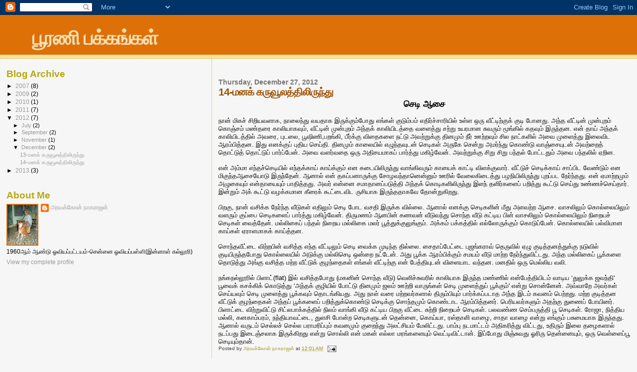

--- FILE ---
content_type: text/html; charset=UTF-8
request_url: https://pooranipages.blogspot.com/2012/12/13_27.html
body_size: 8989
content:
<!DOCTYPE html>
<html dir='ltr'>
<head>
<link href='https://www.blogger.com/static/v1/widgets/2944754296-widget_css_bundle.css' rel='stylesheet' type='text/css'/>
<meta content='text/html; charset=UTF-8' http-equiv='Content-Type'/>
<meta content='blogger' name='generator'/>
<link href='https://pooranipages.blogspot.com/favicon.ico' rel='icon' type='image/x-icon'/>
<link href='http://pooranipages.blogspot.com/2012/12/13_27.html' rel='canonical'/>
<link rel="alternate" type="application/atom+xml" title="ப&#3010;ரண&#3007; பக&#3021;கங&#3021;கள&#3021; - Atom" href="https://pooranipages.blogspot.com/feeds/posts/default" />
<link rel="alternate" type="application/rss+xml" title="ப&#3010;ரண&#3007; பக&#3021;கங&#3021;கள&#3021; - RSS" href="https://pooranipages.blogspot.com/feeds/posts/default?alt=rss" />
<link rel="service.post" type="application/atom+xml" title="ப&#3010;ரண&#3007; பக&#3021;கங&#3021;கள&#3021; - Atom" href="https://www.blogger.com/feeds/800596740354017948/posts/default" />

<link rel="alternate" type="application/atom+xml" title="ப&#3010;ரண&#3007; பக&#3021;கங&#3021;கள&#3021; - Atom" href="https://pooranipages.blogspot.com/feeds/1388500890469307749/comments/default" />
<!--Can't find substitution for tag [blog.ieCssRetrofitLinks]-->
<meta content='http://pooranipages.blogspot.com/2012/12/13_27.html' property='og:url'/>
<meta content='14-மனக் கருவூலத்திலிருந்து' property='og:title'/>
<meta content=' செடி ஆசை  நான் மிகச் சிறியவளாக, நாலைந்து வயதாக இருக்கும்போது எங்கள் குடும்பம் எதிர்ச்சாரியில் உள்ள ஒரு வீட்டிற்குக் குடி போனது. அந்த வீட்டி...' property='og:description'/>
<title>ப&#3010;ரண&#3007; பக&#3021;கங&#3021;கள&#3021;: 14-மனக&#3021; கர&#3009;வ&#3010;லத&#3021;த&#3007;ல&#3007;ர&#3009;ந&#3021;த&#3009;</title>
<style id='page-skin-1' type='text/css'><!--
/*
* Blogger Template Style
*
* Sand Dollar
* by Jason Sutter
* Updated by Blogger Team
*/
body {
margin:0px;
padding:0px;
background:#f6f6f6;
color:#000000;
font-size: small;
}
#outer-wrapper {
font:normal normal 100% 'Trebuchet MS',Trebuchet,Verdana,Sans-Serif;
}
a {
color:#DE7008;
}
a:hover {
color:#9E5205;
}
a img {
border-width: 0;
}
#content-wrapper {
padding-top: 0;
padding-right: 1em;
padding-bottom: 0;
padding-left: 1em;
}
@media all  {
div#main {
float:right;
width:66%;
padding-top:30px;
padding-right:0;
padding-bottom:10px;
padding-left:1em;
border-left:dotted 1px #e0ad12;
word-wrap: break-word; /* fix for long text breaking sidebar float in IE */
overflow: hidden;     /* fix for long non-text content breaking IE sidebar float */
}
div#sidebar {
margin-top:20px;
margin-right:0px;
margin-bottom:0px;
margin-left:0;
padding:0px;
text-align:left;
float: left;
width: 31%;
word-wrap: break-word; /* fix for long text breaking sidebar float in IE */
overflow: hidden;     /* fix for long non-text content breaking IE sidebar float */
}
}
@media handheld  {
div#main {
float:none;
width:90%;
}
div#sidebar {
padding-top:30px;
padding-right:7%;
padding-bottom:10px;
padding-left:3%;
}
}
#header {
padding-top:0px;
padding-right:0px;
padding-bottom:0px;
padding-left:0px;
margin-top:0px;
margin-right:0px;
margin-bottom:0px;
margin-left:0px;
border-bottom:dotted 1px #e0ad12;
background:#F5E39e;
}
h1 a:link  {
text-decoration:none;
color:#F5DEB3
}
h1 a:visited  {
text-decoration:none;
color:#F5DEB3
}
h1,h2,h3 {
margin: 0;
}
h1 {
padding-top:25px;
padding-right:0px;
padding-bottom:10px;
padding-left:5%;
color:#F5DEB3;
background:#DE7008;
font:normal bold 300% Verdana,Sans-Serif;
letter-spacing:-2px;
}
h3.post-title {
color:#9E5205;
font:normal bold 160% Verdana,Sans-Serif;
letter-spacing:-1px;
}
h3.post-title a,
h3.post-title a:visited {
color: #9E5205;
}
h2.date-header  {
margin-top:10px;
margin-right:0px;
margin-bottom:0px;
margin-left:0px;
color:#777777;
font: normal bold 105% 'Trebuchet MS',Trebuchet,Verdana,Sans-serif;
}
h4 {
color:#aa0033;
}
#sidebar h2 {
color:#B8A80D;
margin:0px;
padding:0px;
font:normal bold 150% Verdana,Sans-serif;
}
#sidebar .widget {
margin-top:0px;
margin-right:0px;
margin-bottom:33px;
margin-left:0px;
padding-top:0px;
padding-right:0px;
padding-bottom:0px;
padding-left:0px;
font-size:95%;
}
#sidebar ul {
list-style-type:none;
padding-left: 0;
margin-top: 0;
}
#sidebar li {
margin-top:0px;
margin-right:0px;
margin-bottom:0px;
margin-left:0px;
padding-top:0px;
padding-right:0px;
padding-bottom:0px;
padding-left:0px;
list-style-type:none;
font-size:95%;
}
.description {
padding:0px;
margin-top:7px;
margin-right:12%;
margin-bottom:7px;
margin-left:5%;
color:#9E5205;
background:transparent;
font:bold 100% Verdana,Sans-Serif;
}
.post {
margin-top:0px;
margin-right:0px;
margin-bottom:30px;
margin-left:0px;
}
.post strong {
color:#000000;
font-weight:bold;
}
pre,code {
color:#999999;
}
strike {
color:#999999;
}
.post-footer  {
padding:0px;
margin:0px;
color:#444444;
font-size:80%;
}
.post-footer a {
border:none;
color:#968a0a;
text-decoration:none;
}
.post-footer a:hover {
text-decoration:underline;
}
#comments {
padding:0px;
font-size:110%;
font-weight:bold;
}
.comment-author {
margin-top: 10px;
}
.comment-body {
font-size:100%;
font-weight:normal;
color:black;
}
.comment-footer {
padding-bottom:20px;
color:#444444;
font-size:80%;
font-weight:normal;
display:inline;
margin-right:10px
}
.deleted-comment  {
font-style:italic;
color:gray;
}
.comment-link  {
margin-left:.6em;
}
.profile-textblock {
clear: both;
margin-left: 0;
}
.profile-img {
float: left;
margin-top: 0;
margin-right: 5px;
margin-bottom: 5px;
margin-left: 0;
border: 2px solid #DE7008;
}
#sidebar a:link  {
color:#999999;
text-decoration:none;
}
#sidebar a:active  {
color:#ff0000;
text-decoration:none;
}
#sidebar a:visited  {
color:sidebarlinkcolor;
text-decoration:none;
}
#sidebar a:hover {
color:#B8A80D;
text-decoration:none;
}
.feed-links {
clear: both;
line-height: 2.5em;
}
#blog-pager-newer-link {
float: left;
}
#blog-pager-older-link {
float: right;
}
#blog-pager {
text-align: center;
}
.clear {
clear: both;
}
.widget-content {
margin-top: 0.5em;
}
/** Tweaks for layout editor preview */
body#layout #outer-wrapper {
margin-top: 0;
}
body#layout #main,
body#layout #sidebar {
margin-top: 10px;
padding-top: 0;
}

--></style>
<link href='https://www.blogger.com/dyn-css/authorization.css?targetBlogID=800596740354017948&amp;zx=17abf5ea-2bd7-42e3-9620-8c3e4837e158' media='none' onload='if(media!=&#39;all&#39;)media=&#39;all&#39;' rel='stylesheet'/><noscript><link href='https://www.blogger.com/dyn-css/authorization.css?targetBlogID=800596740354017948&amp;zx=17abf5ea-2bd7-42e3-9620-8c3e4837e158' rel='stylesheet'/></noscript>
<meta name='google-adsense-platform-account' content='ca-host-pub-1556223355139109'/>
<meta name='google-adsense-platform-domain' content='blogspot.com'/>

</head>
<body>
<div class='navbar section' id='navbar'><div class='widget Navbar' data-version='1' id='Navbar1'><script type="text/javascript">
    function setAttributeOnload(object, attribute, val) {
      if(window.addEventListener) {
        window.addEventListener('load',
          function(){ object[attribute] = val; }, false);
      } else {
        window.attachEvent('onload', function(){ object[attribute] = val; });
      }
    }
  </script>
<div id="navbar-iframe-container"></div>
<script type="text/javascript" src="https://apis.google.com/js/platform.js"></script>
<script type="text/javascript">
      gapi.load("gapi.iframes:gapi.iframes.style.bubble", function() {
        if (gapi.iframes && gapi.iframes.getContext) {
          gapi.iframes.getContext().openChild({
              url: 'https://www.blogger.com/navbar/800596740354017948?po\x3d1388500890469307749\x26origin\x3dhttps://pooranipages.blogspot.com',
              where: document.getElementById("navbar-iframe-container"),
              id: "navbar-iframe"
          });
        }
      });
    </script><script type="text/javascript">
(function() {
var script = document.createElement('script');
script.type = 'text/javascript';
script.src = '//pagead2.googlesyndication.com/pagead/js/google_top_exp.js';
var head = document.getElementsByTagName('head')[0];
if (head) {
head.appendChild(script);
}})();
</script>
</div></div>
<div id='outer-wrapper'><div id='wrap2'>
<!-- skip links for text browsers -->
<span id='skiplinks' style='display:none;'>
<a href='#main'>skip to main </a> |
      <a href='#sidebar'>skip to sidebar</a>
</span>
<div id='header-wrapper'>
<div class='header section' id='header'><div class='widget Header' data-version='1' id='Header1'>
<div id='header-inner'>
<div class='titlewrapper'>
<h1 class='title'>
<a href='https://pooranipages.blogspot.com/'>
ப&#3010;ரண&#3007; பக&#3021;கங&#3021;கள&#3021;
</a>
</h1>
</div>
<div class='descriptionwrapper'>
<p class='description'><span>
</span></p>
</div>
</div>
</div></div>
</div>
<div id='content-wrapper'>
<div id='crosscol-wrapper' style='text-align:center'>
<div class='crosscol no-items section' id='crosscol'></div>
</div>
<div id='main-wrapper'>
<div class='main section' id='main'><div class='widget Blog' data-version='1' id='Blog1'>
<div class='blog-posts hfeed'>

          <div class="date-outer">
        
<h2 class='date-header'><span>Thursday, December 27, 2012</span></h2>

          <div class="date-posts">
        
<div class='post-outer'>
<div class='post hentry uncustomized-post-template' itemprop='blogPost' itemscope='itemscope' itemtype='http://schema.org/BlogPosting'>
<meta content='800596740354017948' itemprop='blogId'/>
<meta content='1388500890469307749' itemprop='postId'/>
<a name='1388500890469307749'></a>
<h3 class='post-title entry-title' itemprop='name'>
14-மனக&#3021; கர&#3009;வ&#3010;லத&#3021;த&#3007;ல&#3007;ர&#3009;ந&#3021;த&#3009;
</h3>
<div class='post-header'>
<div class='post-header-line-1'></div>
</div>
<div class='post-body entry-content' id='post-body-1388500890469307749' itemprop='description articleBody'>
<h2 style="text-align: center;">
<span style="font-size: small;"><span style="font-size: large;"><b>ச&#3014;ட&#3007; ஆச&#3016;</b></span></span></h2>
<span style="font-size: small;"><br /></span><span style="font-size: small;">ந&#3006;ன&#3021; ம&#3007;கச&#3021; ச&#3007;ற&#3007;யவள&#3006;க, ந&#3006;ல&#3016;ந&#3021;த&#3009; வயத&#3006;க இர&#3009;க&#3021;க&#3009;ம&#3021;ப&#3019;த&#3009; எங&#3021;கள&#3021; க&#3009;ட&#3009;ம&#3021;பம&#3021; எத&#3007;ர&#3021;ச&#3021;ச&#3006;ர&#3007;ய&#3007;ல&#3021; உள&#3021;ள ஒர&#3009; வ&#3008;ட&#3021;ட&#3007;ற&#3021;க&#3009;க&#3021; க&#3009;ட&#3007; ப&#3019;னத&#3009;. அந&#3021;த வ&#3008;ட&#3021;ட&#3007;ன&#3021; ம&#3009;ன&#3021;ப&#3009;றம&#3021; க&#3018;ஞ&#3021;சம&#3021; மண&#3021;தர&#3016; க&#3006;ல&#3007;ய&#3006;கவ&#3009;ம&#3021;, வ&#3008;ட&#3021;ட&#3007;ன&#3021; ம&#3009;ன&#3021;ப&#3009;றம&#3021; அந&#3021;தக&#3021; க&#3006;ல&#3007;ய&#3007;டத&#3021;த&#3016; வள&#3016;த&#3021;த&#3009; சற&#3021;ற&#3009; உயரம&#3006;ன ச&#3009;வர&#3009;ம&#3021; ம&#3010;ங&#3021;க&#3007;ல&#3021; கதவ&#3009;ம&#3021; இர&#3009;ந&#3021;தன. என&#3021; த&#3006;ய&#3021; அந&#3021;தக&#3021; க&#3006;ல&#3007;ய&#3007;டத&#3021;த&#3007;ல&#3021; அவர&#3016;, ப&#3009;டல&#3016;, ப&#3010;ஷ&#3007;ண&#3007;,பறங&#3021;க&#3007;, ப&#3008;ர&#3021;க&#3021;க&#3009; வ&#3007;த&#3016;கள&#3016; நட&#3021;ட&#3009; அவற&#3021;ற&#3009;க&#3021;க&#3009; த&#3007;னம&#3009;ம&#3021; ந&#3008;ர&#3021; ஊற&#3021;றவ&#3009;ம&#3021; ச&#3007;ல ந&#3006;ட&#3021;கள&#3007;ல&#3021; அவ&#3016; ம&#3009;ள&#3016;த&#3021;த&#3009; இல&#3016;வ&#3007;ட ஆரம&#3021;ப&#3007;த&#3021;தன. இத&#3009; எனக&#3021;க&#3009;ப&#3021; ப&#3009;த&#3007;ய ச&#3014;ய&#3021;த&#3007;. த&#3007;னம&#3009;ம&#3021; க&#3006;ல&#3016;ய&#3007;ல&#3021; எழ&#3009;ந&#3021;தவ&#3009;டன&#3021; ச&#3014;ட&#3007;கள&#3021; அர&#3009;க&#3015; ச&#3014;ன&#3021;ற&#3009; அமர&#3021;ந&#3021;த&#3009; க&#3018;ண&#3021;ட&#3009; வ&#3006;ஞ&#3021;ச&#3016;ய&#3009;டன&#3021; அவற&#3021;ற&#3016;த&#3021; த&#3018;ட&#3021;ட&#3009;த&#3021; த&#3018;ட&#3021;ட&#3009;ப&#3021; ப&#3006;ர&#3021;ப&#3021;ப&#3015;ன&#3021;. அவ&#3016; வளர&#3021;வத&#3016; ஒர&#3009; அத&#3007;சயம&#3006;கப&#3021; ப&#3006;ர&#3021;த&#3021;த&#3009; மக&#3007;ழ&#3021;வ&#3015;ன&#3021;. அவற&#3021;ற&#3009;க&#3021;க&#3009; ச&#3007;ற&#3009; ச&#3007;ற&#3009; பந&#3021;தல&#3021; ப&#3019;ட&#3021;டத&#3009;ம&#3021; அவ&#3016; பந&#3021;தல&#3007;ல&#3021; ஏற&#3007;ன. </span><br />
<br />
<span style="font-size: small;">என&#3021; அம&#3021;ம&#3006; எந&#3021;தச&#3021;ச&#3014;ட&#3007;ய&#3007;ல&#3021; எந&#3021;தக&#3021;க&#3006;ய&#3021; க&#3006;ய&#3021;க&#3021;க&#3009;ம&#3021; என கட&#3016;ய&#3007;ல&#3007;ர&#3009;ந&#3021;த&#3009; வ&#3006;ங&#3021;க&#3007;வர&#3009;ம&#3021; க&#3006;ய&#3016;க&#3021; க&#3006;ட&#3021;ட&#3007; வ&#3007;ளக&#3021;க&#3009;வ&#3006;ர&#3021;. வ&#3008;ட&#3021;ட&#3009;ச&#3021; ச&#3014;ட&#3007;க&#3021;க&#3006;ய&#3021; ச&#3006;ப&#3021;ப&#3007;ட வ&#3015;ண&#3021;ட&#3009;ம&#3021; என ம&#3007;க&#3009;ந&#3021;தஆச&#3016;ய&#3019;ட&#3009; இர&#3009;ந&#3021;த&#3015;ன&#3021;. ஆன&#3006;ல&#3021; என&#3021; தகப&#3021;பன&#3006;ர&#3009;க&#3021;க&#3009; ச&#3019;ழவந&#3021;த&#3006;ன&#3014;ன&#3021;ன&#3009;ம&#3021; ஊர&#3007;ல&#3021; வ&#3015;ல&#3016;க&#3007;ட&#3016;த&#3021;த&#3009; பழந&#3007;ய&#3007;ல&#3007;ர&#3009;ந&#3021;த&#3009; ப&#3009;றப&#3021;பட ந&#3015;ர&#3021;ந&#3021;தத&#3009;. என&#3021; ஏம&#3006;ற&#3021;றம&#3009;ம&#3021; அழ&#3009;க&#3016;ய&#3009;ம&#3021; என&#3021;த&#3006;ய&#3016;ய&#3009;ம&#3021; ப&#3006;த&#3007;த&#3021;தத&#3009;. அவர&#3021; என&#3021;ன&#3016; சம&#3006;த&#3006;னப&#3021;பட&#3009;த&#3021;த&#3007; அந&#3021;தக&#3021; க&#3018;ட&#3007;கள&#3007;ல&#3007;ர&#3009;ந&#3021;த&#3009; இளந&#3021; தள&#3007;ர&#3021;கள&#3016;ப&#3021; பற&#3007;த&#3021;த&#3009; க&#3010;ட&#3021;ட&#3009; ச&#3014;ய&#3021;த&#3009; உண&#3021;ணச&#3021;ச&#3014;ய&#3021;த&#3006;ர&#3021;. இன&#3021;ற&#3009;ம&#3021; அக&#3021; க&#3010;ட&#3021;ட&#3009; வழக&#3021;கம&#3006;ன க&#3008;ர&#3016;க&#3021; க&#3010;ட&#3021;ட&#3016;வ&#3007;ட ர&#3009;ச&#3007;ய&#3006;க இர&#3009;ந&#3021;தத&#3006;கவ&#3015; த&#3019;ன&#3021;ற&#3009;க&#3007;றத&#3009;. </span><br />
<br />
<span style="font-size: small;">ப&#3007;றக&#3009;, ந&#3006;ன&#3021; வச&#3007;க&#3021;க ந&#3015;ர&#3021;ந&#3021;த வ&#3008;ட&#3009;கள&#3021; எத&#3007;ல&#3009;ம&#3021; ச&#3014;ட&#3007; ப&#3019;ட வசத&#3007; இர&#3009;க&#3021;க வ&#3007;ல&#3021;ல&#3016;. ஆன&#3006;ல&#3021; எனக&#3021;க&#3009; ச&#3014;ட&#3007;கள&#3007;ன&#3021; ம&#3008;த&#3009; அளவற&#3021;ற ஆச&#3016;. வ&#3006;சல&#3007;ல&#3009;ம&#3021; க&#3018;ல&#3021;ல&#3016;ய&#3007;ல&#3009;ம&#3021; வளர&#3009;ம&#3021; க&#3009;ப&#3021;ப&#3016; ச&#3014;ட&#3007;கள&#3016;ப&#3021; ப&#3006;ர&#3021;த&#3021;த&#3009; மக&#3007;ழ&#3021;வ&#3015;ன&#3021;. த&#3007;ர&#3009;மணம&#3021; ஆனப&#3007;ன&#3021; கணவன&#3021; வ&#3008;ட&#3009;வந&#3021;த&#3009; ச&#3018;ந&#3021;த வ&#3008;ட&#3009; கட&#3021;ட&#3007;ய ப&#3007;ன&#3021; வ&#3006;சல&#3007;ல&#3009;ம&#3021; க&#3018;ல&#3021;ல&#3016;ய&#3007;ல&#3009;ம&#3021; ந&#3007;ற&#3016;யச&#3021; ச&#3014;ட&#3007;கள&#3021; வ&#3016;த&#3021;த&#3015;ன&#3021;. மல&#3021;ல&#3007;க&#3016;ப&#3021; பந&#3021;தல&#3021; ந&#3007;ற&#3016;ய மல&#3021;ல&#3007;க&#3016; மலர&#3021; ப&#3010;த&#3021;த&#3009;க&#3021;க&#3009;ல&#3009;ங&#3021;க&#3009;ம&#3021;. அக&#3021;கம&#3021; பக&#3021;கத&#3021;த&#3007;ல&#3021; எல&#3021;ல&#3019;ர&#3009;க&#3021;க&#3009;ம&#3021; க&#3018;ட&#3009;ப&#3021;ப&#3015;ன&#3021;. க&#3018;ல&#3021;ல&#3016;ய&#3007;ல&#3021; பல&#3021;வ&#3007;ம&#3006;ன க&#3006;ய&#3021;கள&#3021; ஏர&#3006;ளம&#3006;கக&#3021; க&#3006;ய&#3021;த&#3021;தன. </span><br />
<br />
<span style="font-size: small;">ச&#3018;ந&#3021;தவ&#3008;ட&#3021;ட&#3016; வ&#3007;ற&#3021;றப&#3007;ன&#3021; வச&#3007;த&#3021;த எந&#3021;த வ&#3008;ட&#3021;ட&#3007;ல&#3009;ம&#3021; ச&#3014;ட&#3007; வ&#3016;க&#3021;க ம&#3009;ட&#3007;ந&#3021;த த&#3007;ல&#3021;ல&#3016;. ச&#3016;த&#3006;ப&#3021;ப&#3015;ட&#3021;ட&#3016; ப&#3009;ஜங&#3021;கர&#3006;வ&#3021; த&#3014;ர&#3009;வ&#3007;ல&#3021; ஏழ&#3009; க&#3009;ட&#3007;த&#3021;தனத&#3021;த&#3009;க&#3021;க&#3009; நட&#3009;வ&#3007;ல&#3021; க&#3009;ட&#3007;ய&#3007;ர&#3009;ந&#3021;தப&#3019;த&#3009; க&#3018;ல&#3021;ல&#3016;ய&#3007;ல&#3021; அட&#3009;க&#3021;க&#3009; மல&#3021;ல&#3007;ச&#3014;ட&#3007; ஒன&#3021;ற&#3016; நட&#3021;ட&#3015;ன&#3021;. அத&#3009; ப&#3010;க&#3021;க ஆரம&#3021;ப&#3007;க&#3021;க&#3009;ம&#3021; சமயம&#3021; வ&#3008;ட&#3009; ம&#3006;ற&#3021;ற ந&#3015;ர&#3021;ந&#3021;த&#3009;வ&#3007;ட&#3021;டத&#3009;. அந&#3021;த மல&#3021;ல&#3007;க&#3016;ப&#3021; ப&#3010;க&#3021;கள&#3016; த&#3018;ட&#3009;த&#3021;த&#3009; அங&#3021;க&#3009; வச&#3007;த&#3021;த மற&#3021;ற வ&#3008;ட&#3021;ட&#3009;க&#3021; க&#3009;ழந&#3021;த&#3016;கள&#3021; எங&#3021;கள&#3021; வ&#3008;ட&#3021;ட&#3007;ற&#3021;க&#3009; என&#3021; ப&#3015;த&#3021;த&#3007;ய&#3009;டன&#3021; வ&#3007;ள&#3016;ய&#3006;ட வந&#3021;தன. மனத&#3007;ல&#3021; ஒர&#3009; ம&#3014;ல&#3021;ல&#3007;ய வல&#3007;.</span><br />
<br />
<span style="font-size: small;">நங&#3021;கநல&#3021;ல&#3010;ர&#3007;ல&#3021; ப&#3007;ள&#3006;ட&#3021;(flat) இல&#3021; வச&#3007;த&#3021;தப&#3019;த&#3009; (மகன&#3007;ன&#3021; ச&#3018;ந&#3021;த வ&#3008;ட&#3009;) வ&#3014;ள&#3007;ச&#3021;ச&#3009;வர&#3007;ல&#3021; க&#3006;ல&#3007;ய&#3006;க இர&#3009;ந&#3021;த மண&#3021;ண&#3007;ல&#3021; என&#3021;ப&#3015;த&#3021;த&#3007;ய&#3007;டம&#3021; வ&#3006;ட&#3007;ய &#8216;த&#3009;ல&#3009;க&#3021;க ஜவந&#3021;த&#3007;' ப&#3010;வ&#3016;க&#3021; கசக&#3021;க&#3007;க&#3021; க&#3018;ட&#3009;த&#3021;த&#3009; &#8216;அந&#3021;தக&#3021; க&#3009;ழ&#3007;ய&#3007;ல&#3021; ப&#3019;ட&#3021;ட&#3009; த&#3007;னம&#3009;ம&#3021; ஜலம&#3021; ஊற&#3021;ற&#3007; வ&#3006;ர&#3009;ங&#3021;கள&#3021; ச&#3014;ட&#3007; ம&#3009;ள&#3016;த&#3021;த&#3009;ப&#3021; ப&#3010;க&#3021;க&#3009;ம&#3021;' என&#3021;ற&#3009; ச&#3018;ன&#3021;ன&#3015;ன&#3021;. அவ&#3021;வ&#3006;ற&#3015; அவர&#3021;கள&#3021; ச&#3014;ய&#3021;யவ&#3009;ம&#3021; ச&#3014;ட&#3007; ம&#3009;ள&#3016;த&#3021;த&#3009; ப&#3010;க&#3021;கவ&#3009;ம&#3021; த&#3018;டங&#3021;க&#3007;யத&#3009;. அத&#3009; ந&#3006;ள&#3021; வர&#3016; மற&#3021;றவர&#3021;கள&#3006;ல&#3021; த&#3007;ர&#3009;ம&#3021;ப&#3007;ய&#3009;ம&#3021; ப&#3006;ர&#3021;க&#3021;கப&#3021;பட&#3006;த அந&#3021;த இடம&#3021; கவனம&#3021; ப&#3014;ற&#3021;றத&#3009;. மற&#3021;ற க&#3009;ட&#3007;த&#3021;தன வ&#3008;ட&#3021;ட&#3009;க&#3021; க&#3009;ழந&#3021;த&#3016;கள&#3021; அந&#3021;தப&#3021; ப&#3010;க&#3021;கள&#3016;ப&#3021; பற&#3007;த&#3021;த&#3009;க&#3021;க&#3018;ண&#3021;ட&#3009; ச&#3014;ட&#3007;க&#3021;க&#3009; ச&#3018;ந&#3021;தம&#3009;ம&#3021; க&#3018;ண&#3021;ட&#3006;ட ஆரம&#3021;ப&#3007;த&#3021;தனர&#3021;. ப&#3014;ர&#3007;யவர&#3021;கள&#3009;ம&#3021; அதற&#3021;க&#3009; த&#3009;ண&#3016;ப&#3021; ப&#3019;ய&#3007;னர&#3021;.</span><br />
<span style="font-size: small;">ப&#3007;ள&#3006;ட&#3021;ட&#3016; வ&#3007;ற&#3021;ற&#3009;வ&#3007;ட&#3021;ட&#3009; ச&#3007;ட&#3021;லப&#3006;க&#3021;கத&#3021;த&#3007;ல&#3021; ந&#3007;லம&#3021; வ&#3006;ங&#3021;க&#3007; வ&#3008;ட&#3009; கட&#3021;ட&#3007;ய ப&#3007;றக&#3009; வ&#3008;ட&#3021;ட&#3016; ச&#3009;ற&#3021;ற&#3007; ந&#3007;ற&#3016;யச&#3021; ச&#3014;ட&#3007;கள&#3021;. பலவண&#3021;ண ச&#3014;ம&#3021;பர&#3009;த&#3021;த&#3007; ப&#3010; ச&#3014;ட&#3007;கள&#3021;. ர&#3019;ஜ&#3006;, ந&#3007;த&#3021;த&#3007;ய மல&#3021;ல&#3007;, கனக&#3006;ம&#3021;பரம&#3021;, நந&#3021;த&#3007;ய&#3006;வட&#3021;ட&#3016;, த&#3009;ளச&#3007; ப&#3019;ன&#3021;ற ச&#3014;ட&#3007;கள&#3009;டன&#3021; த&#3014;ன&#3021;ன&#3016;, க&#3018;ய&#3021;ய&#3006;, ரஸ&#3021;த&#3006;ள&#3007; வ&#3006;ழ&#3016;, ச&#3006;த&#3006; வ&#3006;ழ&#3016; என&#3021;ற&#3009; எங&#3021;க&#3009;ம&#3021; பச&#3009;ம&#3016;ய&#3006;க இர&#3009;ந&#3021;தத&#3009;. ஆன&#3006;ல&#3021; வர&#3009;டம&#3021; ச&#3014;ல&#3021;லச&#3021; ச&#3014;ல&#3021;ல பர&#3006;மர&#3007;ப&#3021;ப&#3009;ம&#3021; கவனம&#3009;ம&#3021; க&#3009;ற&#3016;ந&#3021;த&#3009; அலட&#3021;ச&#3007;யம&#3021; ம&#3015;ல&#3007;ட&#3021;டத&#3009;. ப&#3006;ம&#3021;ப&#3009; நடம&#3006;ட&#3021;டம&#3021; அத&#3007;கர&#3007;த&#3021;த&#3009; வ&#3007;ட&#3021;டத&#3009;, உத&#3007;ர&#3009;ம&#3021; இல&#3016; தழ&#3016;கள&#3006;ல&#3021; நடப&#3021;பத&#3009; இட&#3016;ஞ&#3021;சல&#3006;க இர&#3009;க&#3021;க&#3007;றத&#3009; என&#3021;ற&#3009; ச&#3018;ல&#3021;ல&#3007; என&#3021; மகன&#3021; எல&#3021;ல&#3006; மரங&#3021;கள&#3016;ய&#3009;ம&#3021; வ&#3014;ட&#3021;ட&#3007;வ&#3007;ட&#3021;ட&#3006;ன&#3021;. இப&#3021;ப&#3019;த&#3009; ம&#3007;ஞ&#3021;ச&#3009;வத&#3009; ஓர&#3007;ர&#3009; த&#3014;ன&#3021;ன&#3016;ய&#3009;ம&#3021;, ஒர&#3009; வ&#3014;ள&#3021;ள&#3016;ப&#3021;ப&#3010; ச&#3014;ட&#3007;ய&#3009;ம&#3021;த&#3006;ன&#3021;.</span>
<div style='clear: both;'></div>
</div>
<div class='post-footer'>
<div class='post-footer-line post-footer-line-1'>
<span class='post-author vcard'>
Posted by
<span class='fn' itemprop='author' itemscope='itemscope' itemtype='http://schema.org/Person'>
<meta content='https://www.blogger.com/profile/15189037916809631138' itemprop='url'/>
<a class='g-profile' href='https://www.blogger.com/profile/15189037916809631138' rel='author' title='author profile'>
<span itemprop='name'>அரவக&#3021;க&#3019;ன&#3021; ந&#3006;கர&#3006;ஜன&#3021;</span>
</a>
</span>
</span>
<span class='post-timestamp'>
at
<meta content='http://pooranipages.blogspot.com/2012/12/13_27.html' itemprop='url'/>
<a class='timestamp-link' href='https://pooranipages.blogspot.com/2012/12/13_27.html' rel='bookmark' title='permanent link'><abbr class='published' itemprop='datePublished' title='2012-12-27T00:01:00-08:00'>12:01&#8239;AM</abbr></a>
</span>
<span class='post-comment-link'>
</span>
<span class='post-icons'>
<span class='item-action'>
<a href='https://www.blogger.com/email-post/800596740354017948/1388500890469307749' title='Email Post'>
<img alt='' class='icon-action' height='13' src='https://resources.blogblog.com/img/icon18_email.gif' width='18'/>
</a>
</span>
<span class='item-control blog-admin pid-1541688364'>
<a href='https://www.blogger.com/post-edit.g?blogID=800596740354017948&postID=1388500890469307749&from=pencil' title='Edit Post'>
<img alt='' class='icon-action' height='18' src='https://resources.blogblog.com/img/icon18_edit_allbkg.gif' width='18'/>
</a>
</span>
</span>
<div class='post-share-buttons goog-inline-block'>
</div>
</div>
<div class='post-footer-line post-footer-line-2'>
<span class='post-labels'>
</span>
</div>
<div class='post-footer-line post-footer-line-3'>
<span class='post-location'>
</span>
</div>
</div>
</div>
<div class='comments' id='comments'>
<a name='comments'></a>
<h4>No comments:</h4>
<div id='Blog1_comments-block-wrapper'>
<dl class='avatar-comment-indent' id='comments-block'>
</dl>
</div>
<p class='comment-footer'>
<a href='https://www.blogger.com/comment/fullpage/post/800596740354017948/1388500890469307749' onclick=''>Post a Comment</a>
</p>
</div>
</div>

        </div></div>
      
</div>
<div class='blog-pager' id='blog-pager'>
<span id='blog-pager-newer-link'>
<a class='blog-pager-newer-link' href='https://pooranipages.blogspot.com/2013/12/blog-post.html' id='Blog1_blog-pager-newer-link' title='Newer Post'>Newer Post</a>
</span>
<span id='blog-pager-older-link'>
<a class='blog-pager-older-link' href='https://pooranipages.blogspot.com/2012/12/13.html' id='Blog1_blog-pager-older-link' title='Older Post'>Older Post</a>
</span>
<a class='home-link' href='https://pooranipages.blogspot.com/'>Home</a>
</div>
<div class='clear'></div>
<div class='post-feeds'>
<div class='feed-links'>
Subscribe to:
<a class='feed-link' href='https://pooranipages.blogspot.com/feeds/1388500890469307749/comments/default' target='_blank' type='application/atom+xml'>Post Comments (Atom)</a>
</div>
</div>
</div></div>
</div>
<div id='sidebar-wrapper'>
<div class='sidebar section' id='sidebar'><div class='widget BlogArchive' data-version='1' id='BlogArchive1'>
<h2>Blog Archive</h2>
<div class='widget-content'>
<div id='ArchiveList'>
<div id='BlogArchive1_ArchiveList'>
<ul class='hierarchy'>
<li class='archivedate collapsed'>
<a class='toggle' href='javascript:void(0)'>
<span class='zippy'>

        &#9658;&#160;
      
</span>
</a>
<a class='post-count-link' href='https://pooranipages.blogspot.com/2007/'>
2007
</a>
<span class='post-count' dir='ltr'>(8)</span>
<ul class='hierarchy'>
<li class='archivedate collapsed'>
<a class='toggle' href='javascript:void(0)'>
<span class='zippy'>

        &#9658;&#160;
      
</span>
</a>
<a class='post-count-link' href='https://pooranipages.blogspot.com/2007/10/'>
October
</a>
<span class='post-count' dir='ltr'>(5)</span>
</li>
</ul>
<ul class='hierarchy'>
<li class='archivedate collapsed'>
<a class='toggle' href='javascript:void(0)'>
<span class='zippy'>

        &#9658;&#160;
      
</span>
</a>
<a class='post-count-link' href='https://pooranipages.blogspot.com/2007/11/'>
November
</a>
<span class='post-count' dir='ltr'>(2)</span>
</li>
</ul>
<ul class='hierarchy'>
<li class='archivedate collapsed'>
<a class='toggle' href='javascript:void(0)'>
<span class='zippy'>

        &#9658;&#160;
      
</span>
</a>
<a class='post-count-link' href='https://pooranipages.blogspot.com/2007/12/'>
December
</a>
<span class='post-count' dir='ltr'>(1)</span>
</li>
</ul>
</li>
</ul>
<ul class='hierarchy'>
<li class='archivedate collapsed'>
<a class='toggle' href='javascript:void(0)'>
<span class='zippy'>

        &#9658;&#160;
      
</span>
</a>
<a class='post-count-link' href='https://pooranipages.blogspot.com/2009/'>
2009
</a>
<span class='post-count' dir='ltr'>(2)</span>
<ul class='hierarchy'>
<li class='archivedate collapsed'>
<a class='toggle' href='javascript:void(0)'>
<span class='zippy'>

        &#9658;&#160;
      
</span>
</a>
<a class='post-count-link' href='https://pooranipages.blogspot.com/2009/04/'>
April
</a>
<span class='post-count' dir='ltr'>(2)</span>
</li>
</ul>
</li>
</ul>
<ul class='hierarchy'>
<li class='archivedate collapsed'>
<a class='toggle' href='javascript:void(0)'>
<span class='zippy'>

        &#9658;&#160;
      
</span>
</a>
<a class='post-count-link' href='https://pooranipages.blogspot.com/2010/'>
2010
</a>
<span class='post-count' dir='ltr'>(1)</span>
<ul class='hierarchy'>
<li class='archivedate collapsed'>
<a class='toggle' href='javascript:void(0)'>
<span class='zippy'>

        &#9658;&#160;
      
</span>
</a>
<a class='post-count-link' href='https://pooranipages.blogspot.com/2010/04/'>
April
</a>
<span class='post-count' dir='ltr'>(1)</span>
</li>
</ul>
</li>
</ul>
<ul class='hierarchy'>
<li class='archivedate collapsed'>
<a class='toggle' href='javascript:void(0)'>
<span class='zippy'>

        &#9658;&#160;
      
</span>
</a>
<a class='post-count-link' href='https://pooranipages.blogspot.com/2011/'>
2011
</a>
<span class='post-count' dir='ltr'>(7)</span>
<ul class='hierarchy'>
<li class='archivedate collapsed'>
<a class='toggle' href='javascript:void(0)'>
<span class='zippy'>

        &#9658;&#160;
      
</span>
</a>
<a class='post-count-link' href='https://pooranipages.blogspot.com/2011/10/'>
October
</a>
<span class='post-count' dir='ltr'>(3)</span>
</li>
</ul>
<ul class='hierarchy'>
<li class='archivedate collapsed'>
<a class='toggle' href='javascript:void(0)'>
<span class='zippy'>

        &#9658;&#160;
      
</span>
</a>
<a class='post-count-link' href='https://pooranipages.blogspot.com/2011/11/'>
November
</a>
<span class='post-count' dir='ltr'>(4)</span>
</li>
</ul>
</li>
</ul>
<ul class='hierarchy'>
<li class='archivedate expanded'>
<a class='toggle' href='javascript:void(0)'>
<span class='zippy toggle-open'>

        &#9660;&#160;
      
</span>
</a>
<a class='post-count-link' href='https://pooranipages.blogspot.com/2012/'>
2012
</a>
<span class='post-count' dir='ltr'>(7)</span>
<ul class='hierarchy'>
<li class='archivedate collapsed'>
<a class='toggle' href='javascript:void(0)'>
<span class='zippy'>

        &#9658;&#160;
      
</span>
</a>
<a class='post-count-link' href='https://pooranipages.blogspot.com/2012/07/'>
July
</a>
<span class='post-count' dir='ltr'>(2)</span>
</li>
</ul>
<ul class='hierarchy'>
<li class='archivedate collapsed'>
<a class='toggle' href='javascript:void(0)'>
<span class='zippy'>

        &#9658;&#160;
      
</span>
</a>
<a class='post-count-link' href='https://pooranipages.blogspot.com/2012/09/'>
September
</a>
<span class='post-count' dir='ltr'>(2)</span>
</li>
</ul>
<ul class='hierarchy'>
<li class='archivedate collapsed'>
<a class='toggle' href='javascript:void(0)'>
<span class='zippy'>

        &#9658;&#160;
      
</span>
</a>
<a class='post-count-link' href='https://pooranipages.blogspot.com/2012/11/'>
November
</a>
<span class='post-count' dir='ltr'>(1)</span>
</li>
</ul>
<ul class='hierarchy'>
<li class='archivedate expanded'>
<a class='toggle' href='javascript:void(0)'>
<span class='zippy toggle-open'>

        &#9660;&#160;
      
</span>
</a>
<a class='post-count-link' href='https://pooranipages.blogspot.com/2012/12/'>
December
</a>
<span class='post-count' dir='ltr'>(2)</span>
<ul class='posts'>
<li><a href='https://pooranipages.blogspot.com/2012/12/13.html'>13-மனக&#3021; கர&#3009;வ&#3010;லத&#3021;த&#3007;ல&#3007;ர&#3009;ந&#3021;த&#3009;</a></li>
<li><a href='https://pooranipages.blogspot.com/2012/12/13_27.html'>14-மனக&#3021; கர&#3009;வ&#3010;லத&#3021;த&#3007;ல&#3007;ர&#3009;ந&#3021;த&#3009;</a></li>
</ul>
</li>
</ul>
</li>
</ul>
<ul class='hierarchy'>
<li class='archivedate collapsed'>
<a class='toggle' href='javascript:void(0)'>
<span class='zippy'>

        &#9658;&#160;
      
</span>
</a>
<a class='post-count-link' href='https://pooranipages.blogspot.com/2013/'>
2013
</a>
<span class='post-count' dir='ltr'>(3)</span>
<ul class='hierarchy'>
<li class='archivedate collapsed'>
<a class='toggle' href='javascript:void(0)'>
<span class='zippy'>

        &#9658;&#160;
      
</span>
</a>
<a class='post-count-link' href='https://pooranipages.blogspot.com/2013/12/'>
December
</a>
<span class='post-count' dir='ltr'>(3)</span>
</li>
</ul>
</li>
</ul>
</div>
</div>
<div class='clear'></div>
</div>
</div><div class='widget Profile' data-version='1' id='Profile1'>
<h2>About Me</h2>
<div class='widget-content'>
<a href='https://www.blogger.com/profile/15189037916809631138'><img alt='My photo' class='profile-img' height='80' src='//blogger.googleusercontent.com/img/b/R29vZ2xl/AVvXsEhMxrfs5D5pCo3jMU6R_XJetGC3ODdRrIg6oiagRYz_35f2yJ8lNINgUJj8U1d9cVci9L6yP1NYvotWw4xImzttQwW6cDv2KblVb8bL0ZT9P_EdBWUKh77eWfoYmSi42CA/s220/DSC01677.JPG' width='60'/></a>
<dl class='profile-datablock'>
<dt class='profile-data'>
<a class='profile-name-link g-profile' href='https://www.blogger.com/profile/15189037916809631138' rel='author' style='background-image: url(//www.blogger.com/img/logo-16.png);'>
அரவக&#3021;க&#3019;ன&#3021; ந&#3006;கர&#3006;ஜன&#3021;
</a>
</dt>
<dd class='profile-textblock'>1960ஆம&#3021; ஆண&#3021;ட&#3009; ஓவ&#3007;யப&#3021;பட&#3021;டயம&#3021;-ச&#3014;ன&#3021;ன&#3016; ஓவ&#3007;யப&#3021;பள&#3021;ள&#3007;(இன&#3021;ன&#3006;ள&#3021; கல&#3021;ல&#3010;ர&#3007;)</dd>
</dl>
<a class='profile-link' href='https://www.blogger.com/profile/15189037916809631138' rel='author'>View my complete profile</a>
<div class='clear'></div>
</div>
</div></div>
</div>
<!-- spacer for skins that want sidebar and main to be the same height-->
<div class='clear'>&#160;</div>
</div>
<!-- end content-wrapper -->
</div></div>
<!-- end outer-wrapper -->

<script type="text/javascript" src="https://www.blogger.com/static/v1/widgets/3845888474-widgets.js"></script>
<script type='text/javascript'>
window['__wavt'] = 'AOuZoY6PnJA_9youaCp52w2I_gR3EvLB1w:1768542491997';_WidgetManager._Init('//www.blogger.com/rearrange?blogID\x3d800596740354017948','//pooranipages.blogspot.com/2012/12/13_27.html','800596740354017948');
_WidgetManager._SetDataContext([{'name': 'blog', 'data': {'blogId': '800596740354017948', 'title': '\u0baa\u0bc2\u0bb0\u0ba3\u0bbf \u0baa\u0b95\u0bcd\u0b95\u0b99\u0bcd\u0b95\u0bb3\u0bcd', 'url': 'https://pooranipages.blogspot.com/2012/12/13_27.html', 'canonicalUrl': 'http://pooranipages.blogspot.com/2012/12/13_27.html', 'homepageUrl': 'https://pooranipages.blogspot.com/', 'searchUrl': 'https://pooranipages.blogspot.com/search', 'canonicalHomepageUrl': 'http://pooranipages.blogspot.com/', 'blogspotFaviconUrl': 'https://pooranipages.blogspot.com/favicon.ico', 'bloggerUrl': 'https://www.blogger.com', 'hasCustomDomain': false, 'httpsEnabled': true, 'enabledCommentProfileImages': true, 'gPlusViewType': 'FILTERED_POSTMOD', 'adultContent': false, 'analyticsAccountNumber': '', 'encoding': 'UTF-8', 'locale': 'en', 'localeUnderscoreDelimited': 'en', 'languageDirection': 'ltr', 'isPrivate': false, 'isMobile': false, 'isMobileRequest': false, 'mobileClass': '', 'isPrivateBlog': false, 'isDynamicViewsAvailable': true, 'feedLinks': '\x3clink rel\x3d\x22alternate\x22 type\x3d\x22application/atom+xml\x22 title\x3d\x22\u0baa\u0bc2\u0bb0\u0ba3\u0bbf \u0baa\u0b95\u0bcd\u0b95\u0b99\u0bcd\u0b95\u0bb3\u0bcd - Atom\x22 href\x3d\x22https://pooranipages.blogspot.com/feeds/posts/default\x22 /\x3e\n\x3clink rel\x3d\x22alternate\x22 type\x3d\x22application/rss+xml\x22 title\x3d\x22\u0baa\u0bc2\u0bb0\u0ba3\u0bbf \u0baa\u0b95\u0bcd\u0b95\u0b99\u0bcd\u0b95\u0bb3\u0bcd - RSS\x22 href\x3d\x22https://pooranipages.blogspot.com/feeds/posts/default?alt\x3drss\x22 /\x3e\n\x3clink rel\x3d\x22service.post\x22 type\x3d\x22application/atom+xml\x22 title\x3d\x22\u0baa\u0bc2\u0bb0\u0ba3\u0bbf \u0baa\u0b95\u0bcd\u0b95\u0b99\u0bcd\u0b95\u0bb3\u0bcd - Atom\x22 href\x3d\x22https://www.blogger.com/feeds/800596740354017948/posts/default\x22 /\x3e\n\n\x3clink rel\x3d\x22alternate\x22 type\x3d\x22application/atom+xml\x22 title\x3d\x22\u0baa\u0bc2\u0bb0\u0ba3\u0bbf \u0baa\u0b95\u0bcd\u0b95\u0b99\u0bcd\u0b95\u0bb3\u0bcd - Atom\x22 href\x3d\x22https://pooranipages.blogspot.com/feeds/1388500890469307749/comments/default\x22 /\x3e\n', 'meTag': '', 'adsenseHostId': 'ca-host-pub-1556223355139109', 'adsenseHasAds': false, 'adsenseAutoAds': false, 'boqCommentIframeForm': true, 'loginRedirectParam': '', 'isGoogleEverywhereLinkTooltipEnabled': true, 'view': '', 'dynamicViewsCommentsSrc': '//www.blogblog.com/dynamicviews/4224c15c4e7c9321/js/comments.js', 'dynamicViewsScriptSrc': '//www.blogblog.com/dynamicviews/2dfa401275732ff9', 'plusOneApiSrc': 'https://apis.google.com/js/platform.js', 'disableGComments': true, 'interstitialAccepted': false, 'sharing': {'platforms': [{'name': 'Get link', 'key': 'link', 'shareMessage': 'Get link', 'target': ''}, {'name': 'Facebook', 'key': 'facebook', 'shareMessage': 'Share to Facebook', 'target': 'facebook'}, {'name': 'BlogThis!', 'key': 'blogThis', 'shareMessage': 'BlogThis!', 'target': 'blog'}, {'name': 'X', 'key': 'twitter', 'shareMessage': 'Share to X', 'target': 'twitter'}, {'name': 'Pinterest', 'key': 'pinterest', 'shareMessage': 'Share to Pinterest', 'target': 'pinterest'}, {'name': 'Email', 'key': 'email', 'shareMessage': 'Email', 'target': 'email'}], 'disableGooglePlus': true, 'googlePlusShareButtonWidth': 0, 'googlePlusBootstrap': '\x3cscript type\x3d\x22text/javascript\x22\x3ewindow.___gcfg \x3d {\x27lang\x27: \x27en\x27};\x3c/script\x3e'}, 'hasCustomJumpLinkMessage': false, 'jumpLinkMessage': 'Read more', 'pageType': 'item', 'postId': '1388500890469307749', 'pageName': '14-\u0bae\u0ba9\u0b95\u0bcd \u0b95\u0bb0\u0bc1\u0bb5\u0bc2\u0bb2\u0ba4\u0bcd\u0ba4\u0bbf\u0bb2\u0bbf\u0bb0\u0bc1\u0ba8\u0bcd\u0ba4\u0bc1', 'pageTitle': '\u0baa\u0bc2\u0bb0\u0ba3\u0bbf \u0baa\u0b95\u0bcd\u0b95\u0b99\u0bcd\u0b95\u0bb3\u0bcd: 14-\u0bae\u0ba9\u0b95\u0bcd \u0b95\u0bb0\u0bc1\u0bb5\u0bc2\u0bb2\u0ba4\u0bcd\u0ba4\u0bbf\u0bb2\u0bbf\u0bb0\u0bc1\u0ba8\u0bcd\u0ba4\u0bc1'}}, {'name': 'features', 'data': {}}, {'name': 'messages', 'data': {'edit': 'Edit', 'linkCopiedToClipboard': 'Link copied to clipboard!', 'ok': 'Ok', 'postLink': 'Post Link'}}, {'name': 'template', 'data': {'isResponsive': false, 'isAlternateRendering': false, 'isCustom': false}}, {'name': 'view', 'data': {'classic': {'name': 'classic', 'url': '?view\x3dclassic'}, 'flipcard': {'name': 'flipcard', 'url': '?view\x3dflipcard'}, 'magazine': {'name': 'magazine', 'url': '?view\x3dmagazine'}, 'mosaic': {'name': 'mosaic', 'url': '?view\x3dmosaic'}, 'sidebar': {'name': 'sidebar', 'url': '?view\x3dsidebar'}, 'snapshot': {'name': 'snapshot', 'url': '?view\x3dsnapshot'}, 'timeslide': {'name': 'timeslide', 'url': '?view\x3dtimeslide'}, 'isMobile': false, 'title': '14-\u0bae\u0ba9\u0b95\u0bcd \u0b95\u0bb0\u0bc1\u0bb5\u0bc2\u0bb2\u0ba4\u0bcd\u0ba4\u0bbf\u0bb2\u0bbf\u0bb0\u0bc1\u0ba8\u0bcd\u0ba4\u0bc1', 'description': ' \u0b9a\u0bc6\u0b9f\u0bbf \u0b86\u0b9a\u0bc8  \u0ba8\u0bbe\u0ba9\u0bcd \u0bae\u0bbf\u0b95\u0b9a\u0bcd \u0b9a\u0bbf\u0bb1\u0bbf\u0baf\u0bb5\u0bb3\u0bbe\u0b95, \u0ba8\u0bbe\u0bb2\u0bc8\u0ba8\u0bcd\u0ba4\u0bc1 \u0bb5\u0baf\u0ba4\u0bbe\u0b95 \u0b87\u0bb0\u0bc1\u0b95\u0bcd\u0b95\u0bc1\u0bae\u0bcd\u0baa\u0bcb\u0ba4\u0bc1 \u0b8e\u0b99\u0bcd\u0b95\u0bb3\u0bcd \u0b95\u0bc1\u0b9f\u0bc1\u0bae\u0bcd\u0baa\u0bae\u0bcd \u0b8e\u0ba4\u0bbf\u0bb0\u0bcd\u0b9a\u0bcd\u0b9a\u0bbe\u0bb0\u0bbf\u0baf\u0bbf\u0bb2\u0bcd \u0b89\u0bb3\u0bcd\u0bb3 \u0b92\u0bb0\u0bc1 \u0bb5\u0bc0\u0b9f\u0bcd\u0b9f\u0bbf\u0bb1\u0bcd\u0b95\u0bc1\u0b95\u0bcd \u0b95\u0bc1\u0b9f\u0bbf \u0baa\u0bcb\u0ba9\u0ba4\u0bc1. \u0b85\u0ba8\u0bcd\u0ba4 \u0bb5\u0bc0\u0b9f\u0bcd\u0b9f\u0bbf...', 'url': 'https://pooranipages.blogspot.com/2012/12/13_27.html', 'type': 'item', 'isSingleItem': true, 'isMultipleItems': false, 'isError': false, 'isPage': false, 'isPost': true, 'isHomepage': false, 'isArchive': false, 'isLabelSearch': false, 'postId': 1388500890469307749}}]);
_WidgetManager._RegisterWidget('_NavbarView', new _WidgetInfo('Navbar1', 'navbar', document.getElementById('Navbar1'), {}, 'displayModeFull'));
_WidgetManager._RegisterWidget('_HeaderView', new _WidgetInfo('Header1', 'header', document.getElementById('Header1'), {}, 'displayModeFull'));
_WidgetManager._RegisterWidget('_BlogView', new _WidgetInfo('Blog1', 'main', document.getElementById('Blog1'), {'cmtInteractionsEnabled': false, 'lightboxEnabled': true, 'lightboxModuleUrl': 'https://www.blogger.com/static/v1/jsbin/4049919853-lbx.js', 'lightboxCssUrl': 'https://www.blogger.com/static/v1/v-css/828616780-lightbox_bundle.css'}, 'displayModeFull'));
_WidgetManager._RegisterWidget('_BlogArchiveView', new _WidgetInfo('BlogArchive1', 'sidebar', document.getElementById('BlogArchive1'), {'languageDirection': 'ltr', 'loadingMessage': 'Loading\x26hellip;'}, 'displayModeFull'));
_WidgetManager._RegisterWidget('_ProfileView', new _WidgetInfo('Profile1', 'sidebar', document.getElementById('Profile1'), {}, 'displayModeFull'));
</script>
</body>
</html>